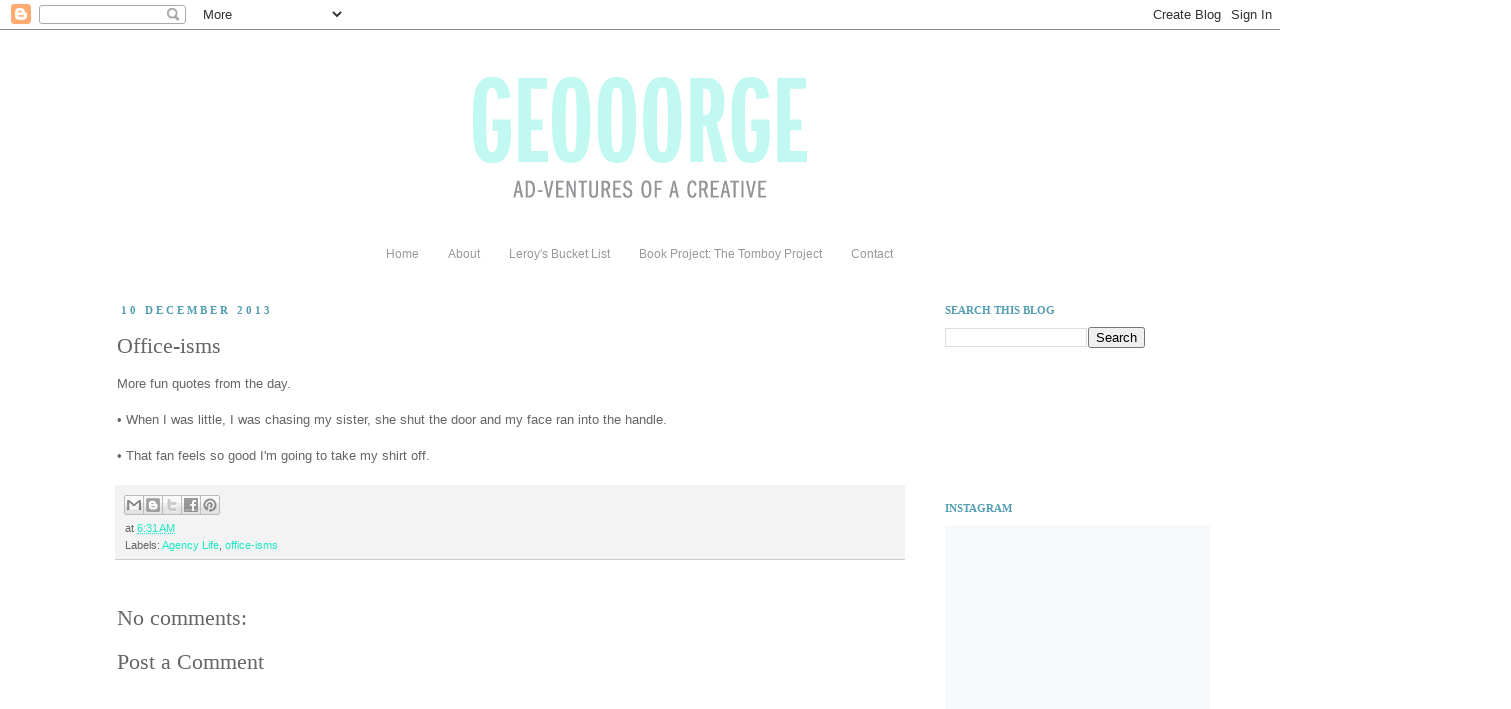

--- FILE ---
content_type: text/html; charset=utf-8
request_url: https://www.google.com/recaptcha/api2/aframe
body_size: 266
content:
<!DOCTYPE HTML><html><head><meta http-equiv="content-type" content="text/html; charset=UTF-8"></head><body><script nonce="aM7C3OeXJoHPHL9wesu9GA">/** Anti-fraud and anti-abuse applications only. See google.com/recaptcha */ try{var clients={'sodar':'https://pagead2.googlesyndication.com/pagead/sodar?'};window.addEventListener("message",function(a){try{if(a.source===window.parent){var b=JSON.parse(a.data);var c=clients[b['id']];if(c){var d=document.createElement('img');d.src=c+b['params']+'&rc='+(localStorage.getItem("rc::a")?sessionStorage.getItem("rc::b"):"");window.document.body.appendChild(d);sessionStorage.setItem("rc::e",parseInt(sessionStorage.getItem("rc::e")||0)+1);localStorage.setItem("rc::h",'1768990885490');}}}catch(b){}});window.parent.postMessage("_grecaptcha_ready", "*");}catch(b){}</script></body></html>